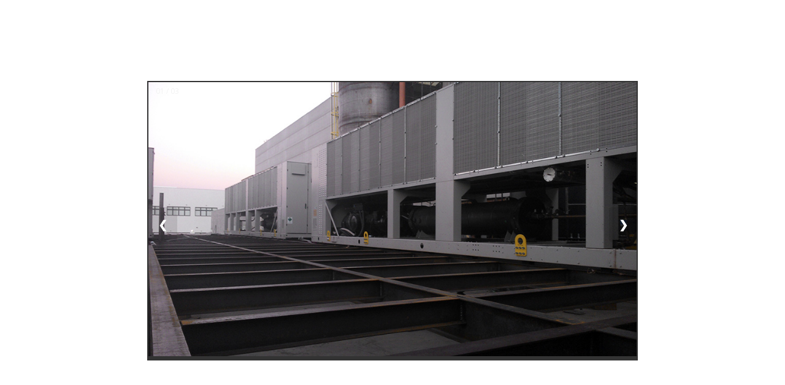

--- FILE ---
content_type: text/html
request_url: http://www.skylightestruturas.com.br/galeria/site/14.htm
body_size: 1645
content:
<!-- Version: 1.2 -->
<!DOCTYPE html>
<html lang="en">

<head>
    <meta charset="UTF-8">
    <meta name="viewport" content="initial-scale=1, maximum-scale=1">


    <!-- Styles -->
    <link href="https://fonts.googleapis.com/css?family=Open+Sans" rel="stylesheet">
    <link rel="stylesheet" href="estilo.css">
</head>

<body>


    <div class="wrap">

        <section class="container gallery-container">

            <!--Slide-->
            <div class="mySlides fade">
                <!-- 01 -->
                <div class="numbertext">01 / 03</div>
                <img class="imgslide" src="industriais/PLATAFORMACHILLER/1.jpg"  />
                
            </div>

            <div class="mySlides fade">
                <!-- 02 -->
                <div class="numbertext">02 / 03</div>
                <img class="imgslide" src="industriais/PLATAFORMACHILLER/2.jpg"  />
                
            </div>

            <div class="mySlides fade">
                <!-- 04 -->
                <div class="numbertext">03 / 03</div>
                <img class="imgslide" src="industriais/PLATAFORMACHILLER/3.jpg"  />
                
            </div>

         

         
            <!--Final Slides-->

            <!--Navigation-->
            <a class="prev" onclick="plusSlides(-1)">&#10094;</a>
            <a class="next" onclick="plusSlides(1)">&#10095;</a>
        </section>
        <!--End of galery-->

        <!-- end of page -->

    </div>

    <!-- JS Comportament -->
    <script src="comportamento.js"></script>
</body>

</html>

--- FILE ---
content_type: text/css
request_url: http://www.skylightestruturas.com.br/galeria/site/estilo.css
body_size: 3435
content:
/* Page style
   !!You don't need use this for you gallery works!! */
* {
  margin: 0;
  padding: 0;
  box-sizing: border-box; /* Ok, maybe you should use it for you gallery works */
}

body {
  background: transparent;
  color: #333;
  font-family: 'Open Sans', sans-serif;
}

.wtricks-headerbar {
  width: 100%;
  height: 100px;
  background: #FFC402;
  padding-top: 10px;
}
  .wtricks-logo {
    width: 286px;
    height: 77px;
    margin: 0 auto;
    display: block;
    text-indent: -9999px;
    background: url('http://wtricks.com.br/wp-content/themes/wtricks/assets/img/logo.png');
  }

.wrap {
  width: 100%;
  height: 100vh;
  display: -ms-flexbox;
  display: -webkit-flex;
  display: flex;
  -webkit-flex-direction: row;
  -ms-flex-direction: row;
  flex-direction: row;
  -webkit-flex-wrap: wrap;
  -ms-flex-wrap: wrap;
  flex-wrap: wrap;
  -webkit-justify-content: center;
  -ms-flex-pack: center;
  justify-content: center;
  -webkit-align-content: stretch;
  -ms-flex-line-pack: stretch;
  align-content: stretch;
  -webkit-align-items: center;
  -ms-flex-align: center;
  align-items: center;
}

  .page-header, .page-footer {
    width: 100%;
    margin: 20px;
    text-align: center; /* Take careful when you use text-align center
       Bacause this affects postion of gallery navigation! I recomend you use it
       inside a container like this. */
  }
      @media (min-width: 800px) {
        .page-header, .page-footer {
          width: 800px;
          padding: 0;
        }
      }
    .page-header p {
      margin-top: 20px;
      font-size: .8em;
    }
.page-footer p {
  color: #ccc;
}
.page-footer a {
  color: #FFC402;
  text-decoration: none;
}

/* Final page style
   !!Below this line, Gallery's code starts!!*/

/* Slideshow container */
.gallery-container {
  width: 90%;
  position: relative;
  margin: 0 5%;
  background: #333;
  padding: 2px;
}
  @media (min-width: 480px) {
      .gallery-container {
        width: 800px;
        margin: auto;
      }
  }

/* Hide the images by default */
.mySlides {
  display: none;
}

/* Next & previous buttons */
.prev, .next {
  cursor: pointer;
  position: absolute;
  top: 50%;
  width: auto;
  margin-top: -22px;
  padding: 16px;
  color: white;
  font-weight: bold;
  font-size: 18px;
  transition: 0.6s ease;
  border-radius: 0 3px 3px 0;
  background-color: rgba(0,0,0,0.1);
}

/* Position the "next button" to the right */
.next {
  right: 0;
  border-radius: 3px 0 0 3px;
}

/* On hover, add a black background color with a little bit see-through */
.prev:hover, .next:hover {
  background-color: rgba(0,0,0,0.8);
}

/* Caption text */
.text {
  color: #f2f2f2;
  font-size: 10px;
  padding: 2px 12px;
  width: 100%;
  text-align: center;
}

.imgslide {
  width: 100%;
}

/* Number text (1/3 etc) */
.numbertext {
  color: #f2f2f2;
  font-size: 12px;
  padding: 8px 12px;
  position: absolute;
  top: 0;
}
@media (max-width: 768px) {
  .numbertext {
    top: 15px;
  }
}

/* Fading animation */
.fade {
  -webkit-animation-name: fade;
  -webkit-animation-duration: 1.5s;
  animation-name: fade;
  animation-duration: 1.5s;
}

@-webkit-keyframes fade {
  from {opacity: .4}
  to {opacity: 1}
}

@keyframes fade {
  from {opacity: .4}
  to {opacity: 1}
}

--- FILE ---
content_type: application/javascript
request_url: http://www.skylightestruturas.com.br/galeria/site/comportamento.js
body_size: 594
content:
var slideIndex = 1;
showSlides(slideIndex);

// Next/previous controls
function plusSlides(n) {
  showSlides(slideIndex += n);
}

// Thumbnail image controls
function currentSlide(n) {
  showSlides(slideIndex = n);
}

function showSlides(n) {
  var i;
  var slides = document.getElementsByClassName("mySlides");
  if (n > slides.length) {
    slideIndex = 1
  }
  if (n < 1) {
    slideIndex = slides.length
  }
  for (i = 0; i < slides.length; i++) {
    slides[i].style.display = "none";
  }
  slides[slideIndex - 1].style.display = "block";
}